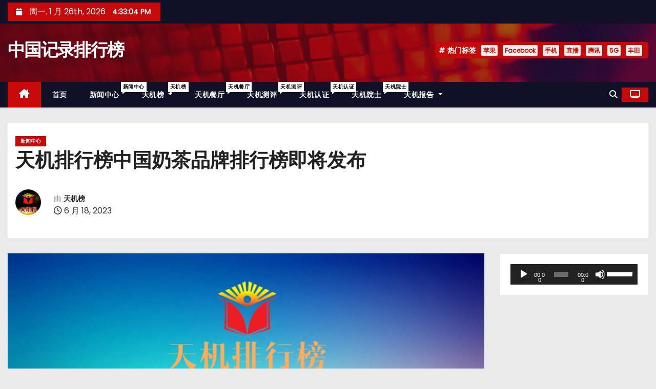

--- FILE ---
content_type: text/html; charset=UTF-8
request_url: https://www.top5000.cn/news/2023/06/18/09/56/archives/2181
body_size: 15666
content:
<!-- =========================
     Page Breadcrumb   
============================== -->
<!DOCTYPE html>
<html lang="zh-Hans">
<head>
<meta charset="UTF-8">
<meta name="viewport" content="width=device-width, initial-scale=1">
<link rel="profile" href="http://gmpg.org/xfn/11">
<title>天机排行榜中国奶茶品牌排行榜即将发布 &#8211; 中国记录排行榜</title>
<meta name='robots' content='max-image-preview:large' />
	<style>img:is([sizes="auto" i], [sizes^="auto," i]) { contain-intrinsic-size: 3000px 1500px }</style>
	<link rel='dns-prefetch' href='//fonts.googleapis.com' />
<link rel="alternate" type="application/rss+xml" title="中国记录排行榜 &raquo; Feed" href="https://www.top5000.cn/feed" />
<link rel="alternate" type="application/rss+xml" title="中国记录排行榜 &raquo; 评论 Feed" href="https://www.top5000.cn/comments/feed" />
<link rel="alternate" type="application/rss+xml" title="中国记录排行榜 &raquo; 天机排行榜中国奶茶品牌排行榜即将发布 评论 Feed" href="https://www.top5000.cn/news/2023/06/18/09/56/archives/2181/feed" />
<script type="text/javascript">
/* <![CDATA[ */
window._wpemojiSettings = {"baseUrl":"https:\/\/s.w.org\/images\/core\/emoji\/16.0.1\/72x72\/","ext":".png","svgUrl":"https:\/\/s.w.org\/images\/core\/emoji\/16.0.1\/svg\/","svgExt":".svg","source":{"concatemoji":"https:\/\/www.top5000.cn\/wp-includes\/js\/wp-emoji-release.min.js?ver=6.8.3"}};
/*! This file is auto-generated */
!function(s,n){var o,i,e;function c(e){try{var t={supportTests:e,timestamp:(new Date).valueOf()};sessionStorage.setItem(o,JSON.stringify(t))}catch(e){}}function p(e,t,n){e.clearRect(0,0,e.canvas.width,e.canvas.height),e.fillText(t,0,0);var t=new Uint32Array(e.getImageData(0,0,e.canvas.width,e.canvas.height).data),a=(e.clearRect(0,0,e.canvas.width,e.canvas.height),e.fillText(n,0,0),new Uint32Array(e.getImageData(0,0,e.canvas.width,e.canvas.height).data));return t.every(function(e,t){return e===a[t]})}function u(e,t){e.clearRect(0,0,e.canvas.width,e.canvas.height),e.fillText(t,0,0);for(var n=e.getImageData(16,16,1,1),a=0;a<n.data.length;a++)if(0!==n.data[a])return!1;return!0}function f(e,t,n,a){switch(t){case"flag":return n(e,"\ud83c\udff3\ufe0f\u200d\u26a7\ufe0f","\ud83c\udff3\ufe0f\u200b\u26a7\ufe0f")?!1:!n(e,"\ud83c\udde8\ud83c\uddf6","\ud83c\udde8\u200b\ud83c\uddf6")&&!n(e,"\ud83c\udff4\udb40\udc67\udb40\udc62\udb40\udc65\udb40\udc6e\udb40\udc67\udb40\udc7f","\ud83c\udff4\u200b\udb40\udc67\u200b\udb40\udc62\u200b\udb40\udc65\u200b\udb40\udc6e\u200b\udb40\udc67\u200b\udb40\udc7f");case"emoji":return!a(e,"\ud83e\udedf")}return!1}function g(e,t,n,a){var r="undefined"!=typeof WorkerGlobalScope&&self instanceof WorkerGlobalScope?new OffscreenCanvas(300,150):s.createElement("canvas"),o=r.getContext("2d",{willReadFrequently:!0}),i=(o.textBaseline="top",o.font="600 32px Arial",{});return e.forEach(function(e){i[e]=t(o,e,n,a)}),i}function t(e){var t=s.createElement("script");t.src=e,t.defer=!0,s.head.appendChild(t)}"undefined"!=typeof Promise&&(o="wpEmojiSettingsSupports",i=["flag","emoji"],n.supports={everything:!0,everythingExceptFlag:!0},e=new Promise(function(e){s.addEventListener("DOMContentLoaded",e,{once:!0})}),new Promise(function(t){var n=function(){try{var e=JSON.parse(sessionStorage.getItem(o));if("object"==typeof e&&"number"==typeof e.timestamp&&(new Date).valueOf()<e.timestamp+604800&&"object"==typeof e.supportTests)return e.supportTests}catch(e){}return null}();if(!n){if("undefined"!=typeof Worker&&"undefined"!=typeof OffscreenCanvas&&"undefined"!=typeof URL&&URL.createObjectURL&&"undefined"!=typeof Blob)try{var e="postMessage("+g.toString()+"("+[JSON.stringify(i),f.toString(),p.toString(),u.toString()].join(",")+"));",a=new Blob([e],{type:"text/javascript"}),r=new Worker(URL.createObjectURL(a),{name:"wpTestEmojiSupports"});return void(r.onmessage=function(e){c(n=e.data),r.terminate(),t(n)})}catch(e){}c(n=g(i,f,p,u))}t(n)}).then(function(e){for(var t in e)n.supports[t]=e[t],n.supports.everything=n.supports.everything&&n.supports[t],"flag"!==t&&(n.supports.everythingExceptFlag=n.supports.everythingExceptFlag&&n.supports[t]);n.supports.everythingExceptFlag=n.supports.everythingExceptFlag&&!n.supports.flag,n.DOMReady=!1,n.readyCallback=function(){n.DOMReady=!0}}).then(function(){return e}).then(function(){var e;n.supports.everything||(n.readyCallback(),(e=n.source||{}).concatemoji?t(e.concatemoji):e.wpemoji&&e.twemoji&&(t(e.twemoji),t(e.wpemoji)))}))}((window,document),window._wpemojiSettings);
/* ]]> */
</script>
<style id='wp-emoji-styles-inline-css' type='text/css'>

	img.wp-smiley, img.emoji {
		display: inline !important;
		border: none !important;
		box-shadow: none !important;
		height: 1em !important;
		width: 1em !important;
		margin: 0 0.07em !important;
		vertical-align: -0.1em !important;
		background: none !important;
		padding: 0 !important;
	}
</style>
<link rel='stylesheet' id='wp-block-library-css' href='https://www.top5000.cn/wp-includes/css/dist/block-library/style.min.css?ver=6.8.3' type='text/css' media='all' />
<style id='wp-block-library-theme-inline-css' type='text/css'>
.wp-block-audio :where(figcaption){color:#555;font-size:13px;text-align:center}.is-dark-theme .wp-block-audio :where(figcaption){color:#ffffffa6}.wp-block-audio{margin:0 0 1em}.wp-block-code{border:1px solid #ccc;border-radius:4px;font-family:Menlo,Consolas,monaco,monospace;padding:.8em 1em}.wp-block-embed :where(figcaption){color:#555;font-size:13px;text-align:center}.is-dark-theme .wp-block-embed :where(figcaption){color:#ffffffa6}.wp-block-embed{margin:0 0 1em}.blocks-gallery-caption{color:#555;font-size:13px;text-align:center}.is-dark-theme .blocks-gallery-caption{color:#ffffffa6}:root :where(.wp-block-image figcaption){color:#555;font-size:13px;text-align:center}.is-dark-theme :root :where(.wp-block-image figcaption){color:#ffffffa6}.wp-block-image{margin:0 0 1em}.wp-block-pullquote{border-bottom:4px solid;border-top:4px solid;color:currentColor;margin-bottom:1.75em}.wp-block-pullquote cite,.wp-block-pullquote footer,.wp-block-pullquote__citation{color:currentColor;font-size:.8125em;font-style:normal;text-transform:uppercase}.wp-block-quote{border-left:.25em solid;margin:0 0 1.75em;padding-left:1em}.wp-block-quote cite,.wp-block-quote footer{color:currentColor;font-size:.8125em;font-style:normal;position:relative}.wp-block-quote:where(.has-text-align-right){border-left:none;border-right:.25em solid;padding-left:0;padding-right:1em}.wp-block-quote:where(.has-text-align-center){border:none;padding-left:0}.wp-block-quote.is-large,.wp-block-quote.is-style-large,.wp-block-quote:where(.is-style-plain){border:none}.wp-block-search .wp-block-search__label{font-weight:700}.wp-block-search__button{border:1px solid #ccc;padding:.375em .625em}:where(.wp-block-group.has-background){padding:1.25em 2.375em}.wp-block-separator.has-css-opacity{opacity:.4}.wp-block-separator{border:none;border-bottom:2px solid;margin-left:auto;margin-right:auto}.wp-block-separator.has-alpha-channel-opacity{opacity:1}.wp-block-separator:not(.is-style-wide):not(.is-style-dots){width:100px}.wp-block-separator.has-background:not(.is-style-dots){border-bottom:none;height:1px}.wp-block-separator.has-background:not(.is-style-wide):not(.is-style-dots){height:2px}.wp-block-table{margin:0 0 1em}.wp-block-table td,.wp-block-table th{word-break:normal}.wp-block-table :where(figcaption){color:#555;font-size:13px;text-align:center}.is-dark-theme .wp-block-table :where(figcaption){color:#ffffffa6}.wp-block-video :where(figcaption){color:#555;font-size:13px;text-align:center}.is-dark-theme .wp-block-video :where(figcaption){color:#ffffffa6}.wp-block-video{margin:0 0 1em}:root :where(.wp-block-template-part.has-background){margin-bottom:0;margin-top:0;padding:1.25em 2.375em}
</style>
<style id='classic-theme-styles-inline-css' type='text/css'>
/*! This file is auto-generated */
.wp-block-button__link{color:#fff;background-color:#32373c;border-radius:9999px;box-shadow:none;text-decoration:none;padding:calc(.667em + 2px) calc(1.333em + 2px);font-size:1.125em}.wp-block-file__button{background:#32373c;color:#fff;text-decoration:none}
</style>
<style id='global-styles-inline-css' type='text/css'>
:root{--wp--preset--aspect-ratio--square: 1;--wp--preset--aspect-ratio--4-3: 4/3;--wp--preset--aspect-ratio--3-4: 3/4;--wp--preset--aspect-ratio--3-2: 3/2;--wp--preset--aspect-ratio--2-3: 2/3;--wp--preset--aspect-ratio--16-9: 16/9;--wp--preset--aspect-ratio--9-16: 9/16;--wp--preset--color--black: #000000;--wp--preset--color--cyan-bluish-gray: #abb8c3;--wp--preset--color--white: #ffffff;--wp--preset--color--pale-pink: #f78da7;--wp--preset--color--vivid-red: #cf2e2e;--wp--preset--color--luminous-vivid-orange: #ff6900;--wp--preset--color--luminous-vivid-amber: #fcb900;--wp--preset--color--light-green-cyan: #7bdcb5;--wp--preset--color--vivid-green-cyan: #00d084;--wp--preset--color--pale-cyan-blue: #8ed1fc;--wp--preset--color--vivid-cyan-blue: #0693e3;--wp--preset--color--vivid-purple: #9b51e0;--wp--preset--gradient--vivid-cyan-blue-to-vivid-purple: linear-gradient(135deg,rgba(6,147,227,1) 0%,rgb(155,81,224) 100%);--wp--preset--gradient--light-green-cyan-to-vivid-green-cyan: linear-gradient(135deg,rgb(122,220,180) 0%,rgb(0,208,130) 100%);--wp--preset--gradient--luminous-vivid-amber-to-luminous-vivid-orange: linear-gradient(135deg,rgba(252,185,0,1) 0%,rgba(255,105,0,1) 100%);--wp--preset--gradient--luminous-vivid-orange-to-vivid-red: linear-gradient(135deg,rgba(255,105,0,1) 0%,rgb(207,46,46) 100%);--wp--preset--gradient--very-light-gray-to-cyan-bluish-gray: linear-gradient(135deg,rgb(238,238,238) 0%,rgb(169,184,195) 100%);--wp--preset--gradient--cool-to-warm-spectrum: linear-gradient(135deg,rgb(74,234,220) 0%,rgb(151,120,209) 20%,rgb(207,42,186) 40%,rgb(238,44,130) 60%,rgb(251,105,98) 80%,rgb(254,248,76) 100%);--wp--preset--gradient--blush-light-purple: linear-gradient(135deg,rgb(255,206,236) 0%,rgb(152,150,240) 100%);--wp--preset--gradient--blush-bordeaux: linear-gradient(135deg,rgb(254,205,165) 0%,rgb(254,45,45) 50%,rgb(107,0,62) 100%);--wp--preset--gradient--luminous-dusk: linear-gradient(135deg,rgb(255,203,112) 0%,rgb(199,81,192) 50%,rgb(65,88,208) 100%);--wp--preset--gradient--pale-ocean: linear-gradient(135deg,rgb(255,245,203) 0%,rgb(182,227,212) 50%,rgb(51,167,181) 100%);--wp--preset--gradient--electric-grass: linear-gradient(135deg,rgb(202,248,128) 0%,rgb(113,206,126) 100%);--wp--preset--gradient--midnight: linear-gradient(135deg,rgb(2,3,129) 0%,rgb(40,116,252) 100%);--wp--preset--font-size--small: 13px;--wp--preset--font-size--medium: 20px;--wp--preset--font-size--large: 36px;--wp--preset--font-size--x-large: 42px;--wp--preset--spacing--20: 0.44rem;--wp--preset--spacing--30: 0.67rem;--wp--preset--spacing--40: 1rem;--wp--preset--spacing--50: 1.5rem;--wp--preset--spacing--60: 2.25rem;--wp--preset--spacing--70: 3.38rem;--wp--preset--spacing--80: 5.06rem;--wp--preset--shadow--natural: 6px 6px 9px rgba(0, 0, 0, 0.2);--wp--preset--shadow--deep: 12px 12px 50px rgba(0, 0, 0, 0.4);--wp--preset--shadow--sharp: 6px 6px 0px rgba(0, 0, 0, 0.2);--wp--preset--shadow--outlined: 6px 6px 0px -3px rgba(255, 255, 255, 1), 6px 6px rgba(0, 0, 0, 1);--wp--preset--shadow--crisp: 6px 6px 0px rgba(0, 0, 0, 1);}:where(.is-layout-flex){gap: 0.5em;}:where(.is-layout-grid){gap: 0.5em;}body .is-layout-flex{display: flex;}.is-layout-flex{flex-wrap: wrap;align-items: center;}.is-layout-flex > :is(*, div){margin: 0;}body .is-layout-grid{display: grid;}.is-layout-grid > :is(*, div){margin: 0;}:where(.wp-block-columns.is-layout-flex){gap: 2em;}:where(.wp-block-columns.is-layout-grid){gap: 2em;}:where(.wp-block-post-template.is-layout-flex){gap: 1.25em;}:where(.wp-block-post-template.is-layout-grid){gap: 1.25em;}.has-black-color{color: var(--wp--preset--color--black) !important;}.has-cyan-bluish-gray-color{color: var(--wp--preset--color--cyan-bluish-gray) !important;}.has-white-color{color: var(--wp--preset--color--white) !important;}.has-pale-pink-color{color: var(--wp--preset--color--pale-pink) !important;}.has-vivid-red-color{color: var(--wp--preset--color--vivid-red) !important;}.has-luminous-vivid-orange-color{color: var(--wp--preset--color--luminous-vivid-orange) !important;}.has-luminous-vivid-amber-color{color: var(--wp--preset--color--luminous-vivid-amber) !important;}.has-light-green-cyan-color{color: var(--wp--preset--color--light-green-cyan) !important;}.has-vivid-green-cyan-color{color: var(--wp--preset--color--vivid-green-cyan) !important;}.has-pale-cyan-blue-color{color: var(--wp--preset--color--pale-cyan-blue) !important;}.has-vivid-cyan-blue-color{color: var(--wp--preset--color--vivid-cyan-blue) !important;}.has-vivid-purple-color{color: var(--wp--preset--color--vivid-purple) !important;}.has-black-background-color{background-color: var(--wp--preset--color--black) !important;}.has-cyan-bluish-gray-background-color{background-color: var(--wp--preset--color--cyan-bluish-gray) !important;}.has-white-background-color{background-color: var(--wp--preset--color--white) !important;}.has-pale-pink-background-color{background-color: var(--wp--preset--color--pale-pink) !important;}.has-vivid-red-background-color{background-color: var(--wp--preset--color--vivid-red) !important;}.has-luminous-vivid-orange-background-color{background-color: var(--wp--preset--color--luminous-vivid-orange) !important;}.has-luminous-vivid-amber-background-color{background-color: var(--wp--preset--color--luminous-vivid-amber) !important;}.has-light-green-cyan-background-color{background-color: var(--wp--preset--color--light-green-cyan) !important;}.has-vivid-green-cyan-background-color{background-color: var(--wp--preset--color--vivid-green-cyan) !important;}.has-pale-cyan-blue-background-color{background-color: var(--wp--preset--color--pale-cyan-blue) !important;}.has-vivid-cyan-blue-background-color{background-color: var(--wp--preset--color--vivid-cyan-blue) !important;}.has-vivid-purple-background-color{background-color: var(--wp--preset--color--vivid-purple) !important;}.has-black-border-color{border-color: var(--wp--preset--color--black) !important;}.has-cyan-bluish-gray-border-color{border-color: var(--wp--preset--color--cyan-bluish-gray) !important;}.has-white-border-color{border-color: var(--wp--preset--color--white) !important;}.has-pale-pink-border-color{border-color: var(--wp--preset--color--pale-pink) !important;}.has-vivid-red-border-color{border-color: var(--wp--preset--color--vivid-red) !important;}.has-luminous-vivid-orange-border-color{border-color: var(--wp--preset--color--luminous-vivid-orange) !important;}.has-luminous-vivid-amber-border-color{border-color: var(--wp--preset--color--luminous-vivid-amber) !important;}.has-light-green-cyan-border-color{border-color: var(--wp--preset--color--light-green-cyan) !important;}.has-vivid-green-cyan-border-color{border-color: var(--wp--preset--color--vivid-green-cyan) !important;}.has-pale-cyan-blue-border-color{border-color: var(--wp--preset--color--pale-cyan-blue) !important;}.has-vivid-cyan-blue-border-color{border-color: var(--wp--preset--color--vivid-cyan-blue) !important;}.has-vivid-purple-border-color{border-color: var(--wp--preset--color--vivid-purple) !important;}.has-vivid-cyan-blue-to-vivid-purple-gradient-background{background: var(--wp--preset--gradient--vivid-cyan-blue-to-vivid-purple) !important;}.has-light-green-cyan-to-vivid-green-cyan-gradient-background{background: var(--wp--preset--gradient--light-green-cyan-to-vivid-green-cyan) !important;}.has-luminous-vivid-amber-to-luminous-vivid-orange-gradient-background{background: var(--wp--preset--gradient--luminous-vivid-amber-to-luminous-vivid-orange) !important;}.has-luminous-vivid-orange-to-vivid-red-gradient-background{background: var(--wp--preset--gradient--luminous-vivid-orange-to-vivid-red) !important;}.has-very-light-gray-to-cyan-bluish-gray-gradient-background{background: var(--wp--preset--gradient--very-light-gray-to-cyan-bluish-gray) !important;}.has-cool-to-warm-spectrum-gradient-background{background: var(--wp--preset--gradient--cool-to-warm-spectrum) !important;}.has-blush-light-purple-gradient-background{background: var(--wp--preset--gradient--blush-light-purple) !important;}.has-blush-bordeaux-gradient-background{background: var(--wp--preset--gradient--blush-bordeaux) !important;}.has-luminous-dusk-gradient-background{background: var(--wp--preset--gradient--luminous-dusk) !important;}.has-pale-ocean-gradient-background{background: var(--wp--preset--gradient--pale-ocean) !important;}.has-electric-grass-gradient-background{background: var(--wp--preset--gradient--electric-grass) !important;}.has-midnight-gradient-background{background: var(--wp--preset--gradient--midnight) !important;}.has-small-font-size{font-size: var(--wp--preset--font-size--small) !important;}.has-medium-font-size{font-size: var(--wp--preset--font-size--medium) !important;}.has-large-font-size{font-size: var(--wp--preset--font-size--large) !important;}.has-x-large-font-size{font-size: var(--wp--preset--font-size--x-large) !important;}
:where(.wp-block-post-template.is-layout-flex){gap: 1.25em;}:where(.wp-block-post-template.is-layout-grid){gap: 1.25em;}
:where(.wp-block-columns.is-layout-flex){gap: 2em;}:where(.wp-block-columns.is-layout-grid){gap: 2em;}
:root :where(.wp-block-pullquote){font-size: 1.5em;line-height: 1.6;}
</style>
<link rel='stylesheet' id='ez-toc-css' href='https://www.top5000.cn/wp-content/plugins/easy-table-of-contents/assets/css/screen.min.css?ver=2.0.76' type='text/css' media='all' />
<style id='ez-toc-inline-css' type='text/css'>
div#ez-toc-container .ez-toc-title {font-size: 120%;}div#ez-toc-container .ez-toc-title {font-weight: 500;}div#ez-toc-container ul li , div#ez-toc-container ul li a {font-size: 95%;}div#ez-toc-container ul li , div#ez-toc-container ul li a {font-weight: 500;}div#ez-toc-container nav ul ul li {font-size: 90%;}
.ez-toc-container-direction {direction: ltr;}.ez-toc-counter ul{counter-reset: item ;}.ez-toc-counter nav ul li a::before {content: counters(item, '.', decimal) '. ';display: inline-block;counter-increment: item;flex-grow: 0;flex-shrink: 0;margin-right: .2em; float: left; }.ez-toc-widget-direction {direction: ltr;}.ez-toc-widget-container ul{counter-reset: item ;}.ez-toc-widget-container nav ul li a::before {content: counters(item, '.', decimal) '. ';display: inline-block;counter-increment: item;flex-grow: 0;flex-shrink: 0;margin-right: .2em; float: left; }
</style>
<link rel='stylesheet' id='newses-fonts-css' href='//fonts.googleapis.com/css?family=Rubik%3A400%2C500%2C700%7CPoppins%3A400%26display%3Dswap&#038;subset=latin%2Clatin-ext' type='text/css' media='all' />
<link rel='stylesheet' id='bootstrap-css' href='https://www.top5000.cn/wp-content/themes/newses/css/bootstrap.css?ver=6.8.3' type='text/css' media='all' />
<link rel='stylesheet' id='newses-style-css' href='https://www.top5000.cn/wp-content/themes/newses/style.css?ver=6.8.3' type='text/css' media='all' />
<link rel='stylesheet' id='newses-default-css' href='https://www.top5000.cn/wp-content/themes/newses/css/colors/default.css?ver=6.8.3' type='text/css' media='all' />
<link rel='stylesheet' id='all-font-awesome-css' href='https://www.top5000.cn/wp-content/themes/newses/css/font-awesome.css?ver=6.8.3' type='text/css' media='all' />
<link rel='stylesheet' id='smartmenus-css' href='https://www.top5000.cn/wp-content/themes/newses/css/jquery.smartmenus.bootstrap.css?ver=6.8.3' type='text/css' media='all' />
<link rel='stylesheet' id='newses-swiper.min-css' href='https://www.top5000.cn/wp-content/themes/newses/css/swiper.min.css?ver=6.8.3' type='text/css' media='all' />
<link rel='stylesheet' id='wpcom-member-css' href='https://www.top5000.cn/wp-content/plugins/wpcom-member/css/style.css?ver=1.7.13' type='text/css' media='all' />
<style id='wpcom-member-inline-css' type='text/css'>
:root{--member-color: #206be7;--member-hover: #1162e8;}
</style>
<script type="text/javascript" src="https://www.top5000.cn/wp-includes/js/jquery/jquery.min.js?ver=3.7.1" id="jquery-core-js"></script>
<script type="text/javascript" src="https://www.top5000.cn/wp-includes/js/jquery/jquery-migrate.min.js?ver=3.4.1" id="jquery-migrate-js"></script>
<script type="text/javascript" src="https://www.top5000.cn/wp-content/themes/newses/js/navigation.js?ver=6.8.3" id="newses-navigation-js"></script>
<script type="text/javascript" src="https://www.top5000.cn/wp-content/themes/newses/js/bootstrap.js?ver=6.8.3" id="bootstrap-js"></script>
<script type="text/javascript" src="https://www.top5000.cn/wp-content/themes/newses/js/jquery.marquee.js?ver=6.8.3" id="newses-marquee-js-js"></script>
<script type="text/javascript" src="https://www.top5000.cn/wp-content/themes/newses/js/swiper.min.js?ver=6.8.3" id="newses-swiper.min.js-js"></script>
<script type="text/javascript" src="https://www.top5000.cn/wp-content/themes/newses/js/jquery.smartmenus.js?ver=6.8.3" id="smartmenus-js-js"></script>
<script type="text/javascript" src="https://www.top5000.cn/wp-content/themes/newses/js/bootstrap-smartmenus.js?ver=6.8.3" id="bootstrap-smartmenus-js-js"></script>
<link rel="https://api.w.org/" href="https://www.top5000.cn/wp-json/" /><link rel="alternate" title="JSON" type="application/json" href="https://www.top5000.cn/wp-json/wp/v2/posts/2181" /><link rel="EditURI" type="application/rsd+xml" title="RSD" href="https://www.top5000.cn/xmlrpc.php?rsd" />
<meta name="generator" content="WordPress 6.8.3" />
<link rel="canonical" href="https://www.top5000.cn/news/2023/06/18/09/56/archives/2181" />
<link rel='shortlink' href='https://www.top5000.cn/?p=2181' />
<link rel="alternate" title="oEmbed (JSON)" type="application/json+oembed" href="https://www.top5000.cn/wp-json/oembed/1.0/embed?url=https%3A%2F%2Fwww.top5000.cn%2Fnews%2F2023%2F06%2F18%2F09%2F56%2Farchives%2F2181" />
<link rel="alternate" title="oEmbed (XML)" type="text/xml+oembed" href="https://www.top5000.cn/wp-json/oembed/1.0/embed?url=https%3A%2F%2Fwww.top5000.cn%2Fnews%2F2023%2F06%2F18%2F09%2F56%2Farchives%2F2181&#038;format=xml" />
<link rel="pingback" href="https://www.top5000.cn/xmlrpc.php">        <style type="text/css">
            
            body .mg-headwidget .site-branding-text a,
            .site-header .site-branding .site-title a:visited,
            .site-header .site-branding .site-title a:hover,
            body .mg-headwidget .site-branding-text .site-description {
                color: #fff;
            }
            .site-branding-text .site-title a {
                font-size: px;
            }
            @media only screen and (max-width: 640px) {
                .site-branding-text .site-title a {
                    font-size: 40px;
                }
            }
            @media only screen and (max-width: 375px) {
                .site-branding-text .site-title a {
                    font-size: 32px;
                }
            }
                    </style>
        <link rel="icon" href="https://www.top5000.cn/wp-content/uploads/2019/10/cropped-512512-32x32.png" sizes="32x32" />
<link rel="icon" href="https://www.top5000.cn/wp-content/uploads/2019/10/cropped-512512-192x192.png" sizes="192x192" />
<link rel="apple-touch-icon" href="https://www.top5000.cn/wp-content/uploads/2019/10/cropped-512512-180x180.png" />
<meta name="msapplication-TileImage" content="https://www.top5000.cn/wp-content/uploads/2019/10/cropped-512512-270x270.png" />
</head>
<body class="wp-singular post-template-default single single-post postid-2181 single-format-standard wp-embed-responsive wp-theme-newses wide" >
<div id="page" class="site">
<a class="skip-link screen-reader-text" href="#content">
跳至内容</a>
    <!--wrapper-->
    <div class="wrapper" id="custom-background-css">
        <header class="mg-headwidget">
            <!--==================== TOP BAR ====================-->
            <div class="mg-head-detail d-none d-md-block">
    <div class="container">
        <div class="row align-items-center">
            <div class="col-md-6 col-xs-12 col-sm-6">
                <ul class="info-left">
                                <li>
                                    <i class="fa fa-calendar ml-3"></i>
                    周一. 1 月 26th, 2026                     <span id="time" class="time"></span>
                            </li>                        
                        </ul>
            </div>
            <div class="col-md-6 col-xs-12">
                <ul class="mg-social info-right">
                                </ul>
            </div>
        </div>
    </div>
</div>
            <div class="clearfix"></div>
                        <div class="mg-nav-widget-area-back" style='background-image: url("https://www.top5000.cn/wp-content/themes/newses/images/head-back.jpg" );'>
                        <div class="overlay">
              <div class="inner"  style="background-color:rgba(18,16,38,0.4);" >
                <div class="container">
                    <div class="mg-nav-widget-area">
                        <div class="row align-items-center  ">
                            <div class="col-md-4 text-center-xs ">
                                <div class="site-logo">
                                                                    </div>
                                <div class="site-branding-text ">
                                                                        <p class="site-title"> <a href="https://www.top5000.cn/" rel="home">中国记录排行榜</a></p>
                                                                        <p class="site-description"></p>
                                </div>   
                            </div>
                           
            <div class="col-md-8 text-center-xs">
                                <!--== Top Tags ==-->
                  <div class="mg-tpt-tag-area">
                       <div class="mg-tpt-txnlst clearfix"><strong>热门标签</strong><ul><li><a href="https://www.top5000.cn/tag/%e8%8b%b9%e6%9e%9c">苹果</a></li><li><a href="https://www.top5000.cn/tag/facebook">Facebook</a></li><li><a href="https://www.top5000.cn/tag/%e6%89%8b%e6%9c%ba">手机</a></li><li><a href="https://www.top5000.cn/tag/%e7%9b%b4%e6%92%ad">直播</a></li><li><a href="https://www.top5000.cn/tag/%e8%85%be%e8%ae%af">腾讯</a></li><li><a href="https://www.top5000.cn/tag/5g">5G</a></li><li><a href="https://www.top5000.cn/tag/%e4%b8%b0%e7%94%b0">丰田</a></li></ul></div>          
                  </div>
                <!-- Trending line END -->
                  
            </div>
                                </div>
                    </div>
                </div>
                </div>
              </div>
          </div>
            <div class="mg-menu-full">
                <nav class="navbar navbar-expand-lg navbar-wp">
                    <div class="container">
                        <!-- Right nav -->
                    <div class="m-header align-items-center">
                        <a class="mobilehomebtn" href="https://www.top5000.cn"><span class="fa-solid fa-house-chimney"></span></a>
                        <!-- navbar-toggle -->
                        <button class="navbar-toggler collapsed ml-auto" type="button" data-toggle="collapse" data-target="#navbar-wp" aria-controls="navbarSupportedContent" aria-expanded="false" aria-label="Toggle navigation">
                          <!-- <span class="my-1 mx-2 close"></span>
                          <span class="navbar-toggler-icon"></span> -->
                          <div class="burger">
                            <span class="burger-line"></span>
                            <span class="burger-line"></span>
                            <span class="burger-line"></span>
                          </div>
                        </button>
                        <!-- /navbar-toggle -->
                                    <div class="dropdown show mg-search-box">
                <a class="dropdown-toggle msearch ml-auto" href="#" role="button" id="dropdownMenuLink" data-toggle="dropdown" aria-haspopup="true" aria-expanded="false">
                    <i class="fa-solid fa-magnifying-glass"></i>
                </a>
                <div class="dropdown-menu searchinner" aria-labelledby="dropdownMenuLink">
                    <form role="search" method="get" id="searchform" action="https://www.top5000.cn/">
  <div class="input-group">
    <input type="search" class="form-control" placeholder="搜索" value="" name="s" />
    <span class="input-group-btn btn-default">
    <button type="submit" class="btn"> <i class="fa-solid fa-magnifying-glass"></i> </button>
    </span> </div>
</form>                </div>
            </div>
                  <a href="#" target="_blank" class="btn-theme px-3 ml-2">
            <i class="fa-solid fa-tv"></i>
        </a>
                            </div>
                    <!-- /Right nav -->
                    <!-- Navigation -->
                    <div class="collapse navbar-collapse" id="navbar-wp"> 
                      <ul id="menu-justnews-2-menu" class="nav navbar-nav mr-auto"><li class="active home"><a class="nav-link homebtn" title="Home" href="https://www.top5000.cn"><span class='fa-solid fa-house-chimney'></span></a></li><li id="menu-item-555" class="menu-item menu-item-type-post_type menu-item-object-page menu-item-home menu-item-555"><a class="nav-link" title="首页" href="https://www.top5000.cn/">首页</a></li>
<li id="menu-item-746" class="menu-item menu-item-type-taxonomy menu-item-object-category current-post-ancestor current-menu-parent current-post-parent menu-item-746"><a class="nav-link" title="新闻中心" href="https://www.top5000.cn/category/news">新闻中心<span class="menu-link-description">新闻中心</span></a></li>
<li id="menu-item-750" class="menu-item menu-item-type-taxonomy menu-item-object-category menu-item-has-children menu-item-750 dropdown"><a class="nav-link" title="天机榜" href="https://www.top5000.cn/category/tianji" data-toggle="dropdown" class="dropdown-toggle">天机榜 <span class="menu-link-description">天机榜</span></a>
<ul role="menu" class=" dropdown-menu">
	<li id="menu-item-676" class="menu-item menu-item-type-taxonomy menu-item-object-category menu-item-676"><a class="dropdown-item" title="天机百强榜" href="https://www.top5000.cn/category/baiqiang">天机百强榜</a></li>
	<li id="menu-item-677" class="menu-item menu-item-type-taxonomy menu-item-object-category menu-item-677"><a class="dropdown-item" title="天机商品榜" href="https://www.top5000.cn/category/shangpin">天机商品榜</a></li>
	<li id="menu-item-678" class="menu-item menu-item-type-taxonomy menu-item-object-category menu-item-678"><a class="dropdown-item" title="天机行业榜" href="https://www.top5000.cn/category/hangye">天机行业榜</a></li>
	<li id="menu-item-680" class="menu-item menu-item-type-taxonomy menu-item-object-category menu-item-680"><a class="dropdown-item" title="天机企业榜" href="https://www.top5000.cn/category/qiye">天机企业榜</a></li>
	<li id="menu-item-749" class="menu-item menu-item-type-taxonomy menu-item-object-category menu-item-749"><a class="dropdown-item" title="天机文旅榜" href="https://www.top5000.cn/category/wenlv">天机文旅榜<span class="menu-link-description">文旅排行榜</span></a></li>
	<li id="menu-item-679" class="menu-item menu-item-type-taxonomy menu-item-object-category menu-item-679"><a class="dropdown-item" title="天机人物榜" href="https://www.top5000.cn/category/renwu">天机人物榜</a></li>
</ul>
</li>
<li id="menu-item-1017" class="menu-item menu-item-type-taxonomy menu-item-object-category menu-item-1017"><a class="nav-link" title="天机餐厅" href="https://www.top5000.cn/category/tianjicanting">天机餐厅<span class="menu-link-description">天机餐厅</span></a></li>
<li id="menu-item-743" class="menu-item menu-item-type-taxonomy menu-item-object-category menu-item-743"><a class="nav-link" title="天机测评" href="https://www.top5000.cn/category/ceping">天机测评<span class="menu-link-description">天机测评</span></a></li>
<li id="menu-item-744" class="menu-item menu-item-type-taxonomy menu-item-object-category menu-item-744"><a class="nav-link" title="天机认证" href="https://www.top5000.cn/category/renzheng">天机认证<span class="menu-link-description">天机认证</span></a></li>
<li id="menu-item-745" class="menu-item menu-item-type-taxonomy menu-item-object-category menu-item-745"><a class="nav-link" title="天机院士" href="https://www.top5000.cn/category/yuanshi">天机院士<span class="menu-link-description">天机院士</span></a></li>
<li id="menu-item-1099" class="menu-item menu-item-type-post_type menu-item-object-page menu-item-has-children menu-item-1099 dropdown"><a class="nav-link" title="天机报告" href="https://www.top5000.cn/%e5%a4%a9%e6%9c%ba%e6%8a%a5%e5%91%8a" data-toggle="dropdown" class="dropdown-toggle">天机报告 </a>
<ul role="menu" class=" dropdown-menu">
	<li id="menu-item-1098" class="menu-item menu-item-type-post_type menu-item-object-page menu-item-1098"><a class="dropdown-item" title="天机问" href="https://www.top5000.cn/%e5%a4%a9%e6%9c%ba%e9%97%ae">天机问</a></li>
</ul>
</li>
</ul>                    </div>   
                    <!--/ Navigation -->
                    <!-- Right nav -->
                    <div class="desk-header pl-3 ml-auto my-2 my-lg-0 position-relative align-items-center">
                                  <div class="dropdown show mg-search-box">
                <a class="dropdown-toggle msearch ml-auto" href="#" role="button" id="dropdownMenuLink" data-toggle="dropdown" aria-haspopup="true" aria-expanded="false">
                    <i class="fa-solid fa-magnifying-glass"></i>
                </a>
                <div class="dropdown-menu searchinner" aria-labelledby="dropdownMenuLink">
                    <form role="search" method="get" id="searchform" action="https://www.top5000.cn/">
  <div class="input-group">
    <input type="search" class="form-control" placeholder="搜索" value="" name="s" />
    <span class="input-group-btn btn-default">
    <button type="submit" class="btn"> <i class="fa-solid fa-magnifying-glass"></i> </button>
    </span> </div>
</form>                </div>
            </div>
                  <a href="#" target="_blank" class="btn-theme px-3 ml-2">
            <i class="fa-solid fa-tv"></i>
        </a>
                            </div>
                    <!-- /Right nav --> 
                  </div>
                </nav>
            </div>
        </header>
        <div class="clearfix"></div>
        <!--== /Top Tags ==-->
                        <!--== Home Slider ==-->
                <!--==/ Home Slider ==-->
        <!--==================== Newses breadcrumb section ====================-->
<!-- =========================
     Page Content Section      
============================== -->
<main id="content" class="single-class content">
  <!--container-->
  <div class="container">
    <!--row-->
    <div class="row">
      <div class="col-md-12">
        <div class="mg-header mb-30">
          <div class="mg-blog-category"><a class="newses-categories category-color-1" href="https://www.top5000.cn/category/news"> 
                                 新闻中心
                             </a></div>              <h1 class="title">天机排行榜中国奶茶品牌排行榜即将发布</h1>
                              <div class="media mg-info-author-block"> 
                                            <a class="mg-author-pic" href="https://www.top5000.cn/user/1"> <img alt='天机榜的头像' src='//www.top5000.cn/wp-content/uploads/member/avatars/238a0b923820dcc5.1585819784.jpg' class='avatar avatar-150 photo' height='150' width='150' /> </a>
                                        <div class="media-body">
                                                    <h4 class="media-heading"><span>由</span><a href="https://www.top5000.cn/user/1">天机榜</a></h4>
                                                    <span class="mg-blog-date"><i class="fa-regular fa-clock"></i> 
                                6 月 18, 2023                            </span>
                                            </div>
                </div>
                        </div>
      </div>
    </div>
    <div class="single-main-content row">
              <div class="col-lg-9 col-md-8">
                        <div class="mg-blog-post-box"> 
            <img width="1024" height="683" src="https://www.top5000.cn/wp-content/uploads/2023/06/2023062211573795.jpg" class="img-responsive wp-post-image" alt="" decoding="async" fetchpriority="high" />            <article class="small single p-3">
                <div class="wp-block-image">
<figure class="aligncenter"><a href="https://www.top5000.cn/wp-content/uploads/2023/06/2023062211573795.jpg"><img decoding="async" src="https://www.top5000.cn/wp-content/uploads/2023/06/2023062211573795.jpg" alt="天机排行榜中国奶茶品牌排行榜即将发布" class="wp-image-2797"/></a></figure></div>


<p>天机排行榜中国奶茶品牌排行榜即将发布。</p>



<p>中国奶茶品牌排行榜由中国排行榜标杆-天机排行榜发布，中华正品认证联合发布，国际品牌之窗、中国记录排行榜、中国之窗、香港卫视数字台等媒体全球推介，中国名茶颁奖盛典组委会、木杨城品牌运营中心特别支持，中国品牌形象国际传播工程将为上榜品牌提供宣传推广服务。</p>
        <script>
            function pinIt() {
                var e = document.createElement('script');
                e.setAttribute('type','text/javascript');
                e.setAttribute('charset','UTF-8');
                e.setAttribute('src','https://assets.pinterest.com/js/pinmarklet.js?r='+Math.random()*99999999);
                document.body.appendChild(e);
            }
        </script>

        <div class="post-share">
            <div class="post-share-icons cf"> 
                <a href="https://www.facebook.com/sharer.php?u=https%3A%2F%2Fwww.top5000.cn%2Fnews%2F2023%2F06%2F18%2F09%2F56%2Farchives%2F2181" class="link facebook" target="_blank" >
                    <i class="fa-brands fa-facebook-f"></i>
                </a> 
                <a href="http://twitter.com/share?url=https%3A%2F%2Fwww.top5000.cn%2Fnews%2F2023%2F06%2F18%2F09%2F56%2Farchives%2F2181&#038;text=%E5%A4%A9%E6%9C%BA%E6%8E%92%E8%A1%8C%E6%A6%9C%E4%B8%AD%E5%9B%BD%E5%A5%B6%E8%8C%B6%E5%93%81%E7%89%8C%E6%8E%92%E8%A1%8C%E6%A6%9C%E5%8D%B3%E5%B0%86%E5%8F%91%E5%B8%83" class="link x-twitter" target="_blank">
                    <i class="fa-brands fa-x-twitter"></i>
                </a> 
                <a href="mailto:?subject=天机排行榜中国奶茶品牌排行榜即将发布&#038;body=https%3A%2F%2Fwww.top5000.cn%2Fnews%2F2023%2F06%2F18%2F09%2F56%2Farchives%2F2181" class="link email" target="_blank" >
                    <i class="fa-regular fa-envelope"></i>
                </a> 
                <a href="https://www.linkedin.com/sharing/share-offsite/?url=https%3A%2F%2Fwww.top5000.cn%2Fnews%2F2023%2F06%2F18%2F09%2F56%2Farchives%2F2181&#038;title=%E5%A4%A9%E6%9C%BA%E6%8E%92%E8%A1%8C%E6%A6%9C%E4%B8%AD%E5%9B%BD%E5%A5%B6%E8%8C%B6%E5%93%81%E7%89%8C%E6%8E%92%E8%A1%8C%E6%A6%9C%E5%8D%B3%E5%B0%86%E5%8F%91%E5%B8%83" class="link linkedin" target="_blank" >
                    <i class="fa-brands fa-linkedin-in"></i>
                </a> 
                <a href="https://telegram.me/share/url?url=https%3A%2F%2Fwww.top5000.cn%2Fnews%2F2023%2F06%2F18%2F09%2F56%2Farchives%2F2181&#038;text&#038;title=%E5%A4%A9%E6%9C%BA%E6%8E%92%E8%A1%8C%E6%A6%9C%E4%B8%AD%E5%9B%BD%E5%A5%B6%E8%8C%B6%E5%93%81%E7%89%8C%E6%8E%92%E8%A1%8C%E6%A6%9C%E5%8D%B3%E5%B0%86%E5%8F%91%E5%B8%83" class="link telegram" target="_blank" >
                    <i class="fa-brands fa-telegram"></i>
                </a> 
                <a href="javascript:pinIt();" class="link pinterest">
                    <i class="fa-brands fa-pinterest-p"></i>
                </a>
                <a class="print-r" href="javascript:window.print()"> 
                    <i class="fa-solid fa-print"></i>
                </a>   
            </div>
        </div>
                    <div class="clearfix mb-3"></div>
                    
	<nav class="navigation post-navigation" aria-label="文章">
		<h2 class="screen-reader-text">文章导航</h2>
		<div class="nav-links"><div class="nav-previous"><a href="https://www.top5000.cn/news/2023/02/18/16/06/archives/2177" rel="prev"><span>《中华名酒》文化探源贵州行遵义站首期活动成功举办</span><div class="fa fa-angle-double-right"></div></a></div></div>
	</nav>            </article>
        </div>
        <div class="clearfix mb-4"></div>
                <div class="media mg-info-author-block">
                <a class="mg-author-pic" href="https://www.top5000.cn/user/1"><img alt='天机榜的头像' src='//www.top5000.cn/wp-content/uploads/member/avatars/238a0b923820dcc5.1585819784.jpg' class='avatar avatar-150 photo' height='150' width='150' /></a>
            <div class="media-body">
              <h4 class="media-heading">由 <a href ="https://www.top5000.cn/user/1">天机榜</a></h4>
              <p>中国排行榜专家-中国记录排行榜是由国际传播组织大数据研究院发布的排行榜，天机数据研究院是为公众提供研究报告、行业分析、市场调研、市场调查报告、投资咨询报告、品牌测评报告、品牌及无形资产价值评估认证的专业研究机构。 天机排行榜|天机榜</p>
            </div>
        </div>
                <div class="wd-back">
            <!--Start mg-realated-slider -->
            <!-- mg-sec-title -->
            <div class="mg-sec-title st3">
                <h4 class="related-title"><span class="bg">相关文章</span></h4>
            </div>
            <!-- // mg-sec-title -->
            <div class="small-list-post row">
                <!-- featured_post -->
                                        <!-- blog -->
                        <div class="small-post media col-md-6 col-sm-6 col-xs-12">
                            <div class="img-small-post back-img" style="background-image: url('https://www.top5000.cn/wp-content/uploads/2023/02/2023021908080572.jpg');">
                            <a href="https://www.top5000.cn/news/2023/02/18/16/06/archives/2177" class="link-div"></a>
                            </div>
                            <div class="small-post-content media-body">
                            <div class="mg-blog-category"><a class="newses-categories category-color-1" href="https://www.top5000.cn/category/news"> 
                                 新闻中心
                             </a></div>                                <!-- small-post-content -->
                                <h5 class="title"><a href="https://www.top5000.cn/news/2023/02/18/16/06/archives/2177" title="Permalink to: 《中华名酒》文化探源贵州行遵义站首期活动成功举办">
                                    《中华名酒》文化探源贵州行遵义站首期活动成功举办</a></h5>
                                <!-- // title_small_post -->
                                <div class="mg-blog-meta"> 
                                                                        <a href="https://www.top5000.cn/2023/02">
                                    2 月 18, 2023</a>
                                                                        <a href="https://www.top5000.cn/user/1"> <i class="fa fa-user-circle-o"></i> 天机榜</a>
                                                                    </div>
                            </div>
                        </div>
                    <!-- blog -->
                                            <!-- blog -->
                        <div class="small-post media col-md-6 col-sm-6 col-xs-12">
                            <div class="img-small-post back-img" style="background-image: url('https://www.top5000.cn/wp-content/uploads/2022/07/2022072400240619.png');">
                            <a href="https://www.top5000.cn/news/2022/01/24/08/22/archives/2172" class="link-div"></a>
                            </div>
                            <div class="small-post-content media-body">
                            <div class="mg-blog-category"><a class="newses-categories category-color-1" href="https://www.top5000.cn/category/news"> 
                                 新闻中心
                             </a></div>                                <!-- small-post-content -->
                                <h5 class="title"><a href="https://www.top5000.cn/news/2022/01/24/08/22/archives/2172" title="Permalink to: 特色美食200道！安徽百县名小吃名单出炉">
                                    特色美食200道！安徽百县名小吃名单出炉</a></h5>
                                <!-- // title_small_post -->
                                <div class="mg-blog-meta"> 
                                                                        <a href="https://www.top5000.cn/2022/01">
                                    1 月 24, 2022</a>
                                                                        <a href="https://www.top5000.cn/user/1"> <i class="fa fa-user-circle-o"></i> 天机榜</a>
                                                                    </div>
                            </div>
                        </div>
                    <!-- blog -->
                                            <!-- blog -->
                        <div class="small-post media col-md-6 col-sm-6 col-xs-12">
                            <div class="img-small-post back-img" style="background-image: url('https://www.top5000.cn/wp-content/uploads/2021/10/2021103112471128.jpg');">
                            <a href="https://www.top5000.cn/news/2021/10/31/20/47/archives/2085" class="link-div"></a>
                            </div>
                            <div class="small-post-content media-body">
                            <div class="mg-blog-category"><a class="newses-categories category-color-1" href="https://www.top5000.cn/category/news"> 
                                 新闻中心
                             </a></div>                                <!-- small-post-content -->
                                <h5 class="title"><a href="https://www.top5000.cn/news/2021/10/31/20/47/archives/2085" title="Permalink to: 中国民间中医排行榜征集民间中医圣手上榜">
                                    中国民间中医排行榜征集民间中医圣手上榜</a></h5>
                                <!-- // title_small_post -->
                                <div class="mg-blog-meta"> 
                                                                        <a href="https://www.top5000.cn/2021/10">
                                    10 月 31, 2021</a>
                                                                        <a href="https://www.top5000.cn/user/1"> <i class="fa fa-user-circle-o"></i> 天机榜</a>
                                                                    </div>
                            </div>
                        </div>
                    <!-- blog -->
                                </div>
        </div>
        <!--End mg-realated-slider -->
        <div id="comments" class="comments-area mg-card-box padding-20">

		<div id="respond" class="comment-respond">
		<h3 id="reply-title" class="comment-reply-title">发表回复 <small><a rel="nofollow" id="cancel-comment-reply-link" href="/news/2023/06/18/09/56/archives/2181#respond" style="display:none;">取消回复</a></small></h3><p class="must-log-in">要发表评论，您必须先<a href="https://www.top5000.cn/login?redirect_to=%2Fnews%2F2023%2F06%2F18%2F09%2F56%2Farchives%2F2181&modal-type=login">登录</a>。</p>	</div><!-- #respond -->
	</div><!-- #comments -->        </div>
        <aside class="col-lg-3 col-md-4">
                <div id="sidebar-right" class="mg-sidebar">
	<div id="media_audio-4" class="mg-widget widget_media_audio"><!--[if lt IE 9]><script>document.createElement('audio');</script><![endif]-->
<audio class="wp-audio-shortcode" id="audio-2181-1" preload="none" style="width: 100%;" controls="controls"><source type="audio/mpeg" src="https://www.top5000.cn/wp-content/uploads/2019/10/bgm-2.mp3?_=1" /><source type="audio/mpeg" src="http://www.top5000.cn/wp-content/uploads/2019/10/bgm-2.mp3?_=1" /><a href="https://www.top5000.cn/wp-content/uploads/2019/10/bgm-2.mp3">https://www.top5000.cn/wp-content/uploads/2019/10/bgm-2.mp3</a></audio></div></div>
        </aside>
    </div>
  </div>
</main>
<!--==================== MISSED AREA ====================-->
<div class="missed-section">        <div class="container mg-posts-sec-inner mg-padding">
            <div class="missed-inner wd-back">
                <div class="small-list-post row">
                                        <div class="col-md-12">
                        <div class="mg-sec-title st3">
                            <!-- mg-sec-title -->
                            <h4><span class="bg">You missed</span></h4>
                        </div>
                    </div>
                                            <!--col-md-3-->
                        <div class="col-lg-3 col-md-6 pulse animated">
                            <div class="mg-blog-post-box sm mb-lg-0">
                                                            <div class="mg-blog-thumb md back-img" style="background-image: url('https://www.top5000.cn/wp-content/uploads/2023/06/2023062211573795.jpg');">
                                <a href="https://www.top5000.cn/news/2023/06/18/09/56/archives/2181" class="link-div"></a>
                                <div class="mg-blog-category"><a class="newses-categories category-color-1" href="https://www.top5000.cn/category/news"> 
                                 新闻中心
                             </a></div><span class="post-form"><i class="fa-solid fa-camera-retro"></i></span>                            </div>
                                <article class="small px-0 mt-2">
                                <h4 class="title"> <a href="https://www.top5000.cn/news/2023/06/18/09/56/archives/2181" title="Permalink to: 天机排行榜中国奶茶品牌排行榜即将发布"> 天机排行榜中国奶茶品牌排行榜即将发布</a> </h4>
                                    <div class="mg-blog-meta">
            <span class="mg-blog-date"><i class="fa-regular fa-clock"></i>
            <a href="https://www.top5000.cn/2023/06">
                6 月 18, 2023            </a>
        </span>
            <a class="auth" href="https://www.top5000.cn/user/1">
            <i class="fa-regular fa-user"></i> 
            天机榜        </a>
    </div>                                </article>
                            </div>
                        </div>
                        <!--/col-md-3-->
                                            <!--col-md-3-->
                        <div class="col-lg-3 col-md-6 pulse animated">
                            <div class="mg-blog-post-box sm mb-lg-0">
                                                            <div class="mg-blog-thumb md back-img" style="background-image: url('https://www.top5000.cn/wp-content/uploads/2023/02/2023021908080572.jpg');">
                                <a href="https://www.top5000.cn/news/2023/02/18/16/06/archives/2177" class="link-div"></a>
                                <div class="mg-blog-category"><a class="newses-categories category-color-1" href="https://www.top5000.cn/category/news"> 
                                 新闻中心
                             </a></div><span class="post-form"><i class="fa-solid fa-camera-retro"></i></span>                            </div>
                                <article class="small px-0 mt-2">
                                <h4 class="title"> <a href="https://www.top5000.cn/news/2023/02/18/16/06/archives/2177" title="Permalink to: 《中华名酒》文化探源贵州行遵义站首期活动成功举办"> 《中华名酒》文化探源贵州行遵义站首期活动成功举办</a> </h4>
                                    <div class="mg-blog-meta">
            <span class="mg-blog-date"><i class="fa-regular fa-clock"></i>
            <a href="https://www.top5000.cn/2023/02">
                2 月 18, 2023            </a>
        </span>
            <a class="auth" href="https://www.top5000.cn/user/1">
            <i class="fa-regular fa-user"></i> 
            天机榜        </a>
    </div>                                </article>
                            </div>
                        </div>
                        <!--/col-md-3-->
                                            <!--col-md-3-->
                        <div class="col-lg-3 col-md-6 pulse animated">
                            <div class="mg-blog-post-box sm mb-lg-0">
                                                            <div class="mg-blog-thumb md back-img" style="background-image: url('https://www.top5000.cn/wp-content/uploads/2022/05/2022051316445741.jpg');">
                                <a href="https://www.top5000.cn/wenlv/2022/05/14/01/01/archives/2123" class="link-div"></a>
                                <div class="mg-blog-category"><a class="newses-categories category-color-1" href="https://www.top5000.cn/category/wenlv"> 
                                 天机文旅榜
                             </a></div><span class="post-form"><i class="fa-solid fa-camera-retro"></i></span>                            </div>
                                <article class="small px-0 mt-2">
                                <h4 class="title"> <a href="https://www.top5000.cn/wenlv/2022/05/14/01/01/archives/2123" title="Permalink to: 中国寺庙知名度排行榜"> 中国寺庙知名度排行榜</a> </h4>
                                    <div class="mg-blog-meta">
            <span class="mg-blog-date"><i class="fa-regular fa-clock"></i>
            <a href="https://www.top5000.cn/2022/05">
                5 月 14, 2022            </a>
        </span>
            <a class="auth" href="https://www.top5000.cn/user/1">
            <i class="fa-regular fa-user"></i> 
            天机榜        </a>
    </div>                                </article>
                            </div>
                        </div>
                        <!--/col-md-3-->
                                            <!--col-md-3-->
                        <div class="col-lg-3 col-md-6 pulse animated">
                            <div class="mg-blog-post-box sm mb-lg-0">
                                                            <div class="mg-blog-thumb md back-img" style="background-image: url('https://www.top5000.cn/wp-content/uploads/2022/05/2022050805223070.jpg');">
                                <a href="https://www.top5000.cn/wenlv/2022/05/08/09/21/archives/2118" class="link-div"></a>
                                <div class="mg-blog-category"><a class="newses-categories category-color-1" href="https://www.top5000.cn/category/wenlv"> 
                                 天机文旅榜
                             </a></div><span class="post-form"><i class="fa-solid fa-camera-retro"></i></span>                            </div>
                                <article class="small px-0 mt-2">
                                <h4 class="title"> <a href="https://www.top5000.cn/wenlv/2022/05/08/09/21/archives/2118" title="Permalink to: 中国最美乡村评选开始了！"> 中国最美乡村评选开始了！</a> </h4>
                                    <div class="mg-blog-meta">
            <span class="mg-blog-date"><i class="fa-regular fa-clock"></i>
            <a href="https://www.top5000.cn/2022/05">
                5 月 8, 2022            </a>
        </span>
            <a class="auth" href="https://www.top5000.cn/user/1">
            <i class="fa-regular fa-user"></i> 
            天机榜        </a>
    </div>                                </article>
                            </div>
                        </div>
                        <!--/col-md-3-->
                     
                </div>
            </div>
        </div>
    </div>
<!--==================== FOOTER AREA ====================-->
    <footer class="footer"> 
        <div class="overlay">
                    <!--Start mg-footer-widget-area-->
                                <!--End mg-footer-widget-area-->
                
                        <!--Start mg-footer-widget-area-->
        <div class="mg-footer-bottom-area">
            <div class="container">
                                <div class="row align-items-center">
                    <!--col-md-4-->
                    <div class="col-md-6">
                                                <div class="site-branding-text">
                            <p class="site-title-footer"> <a href="https://www.top5000.cn/" rel="home">中国记录排行榜</a></p>
                            <p class="site-description-footer"></p>
                        </div>
                                            </div> 
                    <div class="col-md-6 text-right text-xs">    
                        <ul class="mg-social">
                             
                        </ul>
                    </div>
                </div>
                <!--/row-->
            </div>
            <!--/container-->
        </div>
        <!--End mg-footer-widget-area-->
                    <div class="mg-footer-copyright">
                            <div class="container">
            <div class="row">
                                <div class="col-md-6 text-xs">
                        <p>
                            <a href="https://cn.wordpress.org/">
                                由 WordPress 强力驱动                            </a>
                            <span class="sep"> | </span>
                            主题: Newses 作者 <a href="https://themeansar.com/" rel="designer">Themeansar</a>                        </p>
                    </div>
                                            <div class="col-md-6 text-md-right footer-menu text-xs">
                            <ul id="menu-justnews-2-footer-menu" class="info-right"><li id="menu-item-706" class="menu-item menu-item-type-taxonomy menu-item-object-category menu-item-706"><a class="nav-link" title="天机行业榜" href="https://www.top5000.cn/category/hangye">天机行业榜</a></li>
<li id="menu-item-707" class="menu-item menu-item-type-taxonomy menu-item-object-category menu-item-707"><a class="nav-link" title="天机企业榜" href="https://www.top5000.cn/category/qiye">天机企业榜</a></li>
<li id="menu-item-708" class="menu-item menu-item-type-taxonomy menu-item-object-category menu-item-708"><a class="nav-link" title="天机百强榜" href="https://www.top5000.cn/category/baiqiang">天机百强榜</a></li>
<li id="menu-item-709" class="menu-item menu-item-type-taxonomy menu-item-object-category menu-item-709"><a class="nav-link" title="天机商品榜" href="https://www.top5000.cn/category/shangpin">天机商品榜</a></li>
<li id="menu-item-705" class="menu-item menu-item-type-taxonomy menu-item-object-category menu-item-705"><a class="nav-link" title="天机人物榜" href="https://www.top5000.cn/category/renwu">天机人物榜</a></li>
</ul>                        </div>
                                </div>
        </div>
                    </div>
            </div>
            <!--/overlay-->
        </footer>
        <!--/footer-->
    </div>
    <!--/wrapper-->
    <!--Scroll To Top-->
    <a href="#" class="ta_upscr bounceInup animated"><i class="fa-solid fa-angle-up"></i></a>
    <!--/Scroll To Top-->
<!-- /Scroll To Top -->
<script type="speculationrules">
{"prefetch":[{"source":"document","where":{"and":[{"href_matches":"\/*"},{"not":{"href_matches":["\/wp-*.php","\/wp-admin\/*","\/wp-content\/uploads\/*","\/wp-content\/*","\/wp-content\/plugins\/*","\/wp-content\/themes\/newses\/*","\/*\\?(.+)"]}},{"not":{"selector_matches":"a[rel~=\"nofollow\"]"}},{"not":{"selector_matches":".no-prefetch, .no-prefetch a"}}]},"eagerness":"conservative"}]}
</script>
<link rel='stylesheet' id='mediaelement-css' href='https://www.top5000.cn/wp-includes/js/mediaelement/mediaelementplayer-legacy.min.css?ver=4.2.17' type='text/css' media='all' />
<link rel='stylesheet' id='wp-mediaelement-css' href='https://www.top5000.cn/wp-includes/js/mediaelement/wp-mediaelement.min.css?ver=6.8.3' type='text/css' media='all' />
<script type="text/javascript" id="wp-postviews-cache-js-extra">
/* <![CDATA[ */
var viewsCacheL10n = {"admin_ajax_url":"https:\/\/www.top5000.cn\/wp-admin\/admin-ajax.php","nonce":"bc0a495024","post_id":"2181"};
/* ]]> */
</script>
<script type="text/javascript" src="https://www.top5000.cn/wp-content/plugins/wp-postviews/postviews-cache.js?ver=1.78" id="wp-postviews-cache-js"></script>
<script type="text/javascript" id="ez-toc-scroll-scriptjs-js-extra">
/* <![CDATA[ */
var eztoc_smooth_local = {"scroll_offset":"30","add_request_uri":"","add_self_reference_link":""};
/* ]]> */
</script>
<script type="text/javascript" src="https://www.top5000.cn/wp-content/plugins/easy-table-of-contents/assets/js/smooth_scroll.min.js?ver=2.0.76" id="ez-toc-scroll-scriptjs-js"></script>
<script type="text/javascript" src="https://www.top5000.cn/wp-content/plugins/easy-table-of-contents/vendor/js-cookie/js.cookie.min.js?ver=2.2.1" id="ez-toc-js-cookie-js"></script>
<script type="text/javascript" src="https://www.top5000.cn/wp-content/plugins/easy-table-of-contents/vendor/sticky-kit/jquery.sticky-kit.min.js?ver=1.9.2" id="ez-toc-jquery-sticky-kit-js"></script>
<script type="text/javascript" id="ez-toc-js-js-extra">
/* <![CDATA[ */
var ezTOC = {"smooth_scroll":"1","visibility_hide_by_default":"","scroll_offset":"30","fallbackIcon":"<span class=\"\"><span class=\"eztoc-hide\" style=\"display:none;\">Toggle<\/span><span class=\"ez-toc-icon-toggle-span\"><svg style=\"fill: #999;color:#999\" xmlns=\"http:\/\/www.w3.org\/2000\/svg\" class=\"list-377408\" width=\"20px\" height=\"20px\" viewBox=\"0 0 24 24\" fill=\"none\"><path d=\"M6 6H4v2h2V6zm14 0H8v2h12V6zM4 11h2v2H4v-2zm16 0H8v2h12v-2zM4 16h2v2H4v-2zm16 0H8v2h12v-2z\" fill=\"currentColor\"><\/path><\/svg><svg style=\"fill: #999;color:#999\" class=\"arrow-unsorted-368013\" xmlns=\"http:\/\/www.w3.org\/2000\/svg\" width=\"10px\" height=\"10px\" viewBox=\"0 0 24 24\" version=\"1.2\" baseProfile=\"tiny\"><path d=\"M18.2 9.3l-6.2-6.3-6.2 6.3c-.2.2-.3.4-.3.7s.1.5.3.7c.2.2.4.3.7.3h11c.3 0 .5-.1.7-.3.2-.2.3-.5.3-.7s-.1-.5-.3-.7zM5.8 14.7l6.2 6.3 6.2-6.3c.2-.2.3-.5.3-.7s-.1-.5-.3-.7c-.2-.2-.4-.3-.7-.3h-11c-.3 0-.5.1-.7.3-.2.2-.3.5-.3.7s.1.5.3.7z\"\/><\/svg><\/span><\/span>","chamomile_theme_is_on":""};
/* ]]> */
</script>
<script type="text/javascript" src="https://www.top5000.cn/wp-content/plugins/easy-table-of-contents/assets/js/front.min.js?ver=2.0.76-1757642511" id="ez-toc-js-js"></script>
<script type="text/javascript" src="https://www.top5000.cn/wp-includes/js/comment-reply.min.js?ver=6.8.3" id="comment-reply-js" async="async" data-wp-strategy="async"></script>
<script type="text/javascript" id="wpcom-member-js-extra">
/* <![CDATA[ */
var _wpmx_js = {"ajaxurl":"https:\/\/www.top5000.cn\/wp-admin\/admin-ajax.php","plugin_url":"https:\/\/www.top5000.cn\/wp-content\/plugins\/wpcom-member\/","max_upload_size":"524288000","post_id":"2181","js_lang":{"login_desc":"\u60a8\u8fd8\u672a\u767b\u5f55\uff0c\u8bf7\u767b\u5f55\u540e\u518d\u8fdb\u884c\u76f8\u5173\u64cd\u4f5c\uff01","login_title":"\u8bf7\u767b\u5f55","login_btn":"\u767b\u5f55","reg_btn":"\u6ce8\u518c"},"login_url":"https:\/\/www.top5000.cn\/login?modal-type=login","register_url":"https:\/\/www.top5000.cn\/register?modal-type=register","captcha_label":"\u70b9\u51fb\u8fdb\u884c\u4eba\u673a\u9a8c\u8bc1","captcha_verified":"\u9a8c\u8bc1\u6210\u529f","errors":{"require":"\u4e0d\u80fd\u4e3a\u7a7a","email":"\u8bf7\u8f93\u5165\u6b63\u786e\u7684\u7535\u5b50\u90ae\u7bb1","pls_enter":"\u8bf7\u8f93\u5165","password":"\u5bc6\u7801\u5fc5\u987b\u4e3a6~32\u4e2a\u5b57\u7b26","passcheck":"\u4e24\u6b21\u5bc6\u7801\u8f93\u5165\u4e0d\u4e00\u81f4","phone":"\u8bf7\u8f93\u5165\u6b63\u786e\u7684\u624b\u673a\u53f7\u7801","terms":"\u8bf7\u9605\u8bfb\u5e76\u540c\u610f\u6761\u6b3e","sms_code":"\u9a8c\u8bc1\u7801\u9519\u8bef","captcha_verify":"\u8bf7\u70b9\u51fb\u6309\u94ae\u8fdb\u884c\u9a8c\u8bc1","captcha_fail":"\u4eba\u673a\u9a8c\u8bc1\u5931\u8d25\uff0c\u8bf7\u91cd\u8bd5","nonce":"\u968f\u673a\u6570\u6821\u9a8c\u5931\u8d25","req_error":"\u8bf7\u6c42\u5931\u8d25"}};
/* ]]> */
</script>
<script type="text/javascript" src="https://www.top5000.cn/wp-content/plugins/wpcom-member/js/index.js?ver=1.7.13" id="wpcom-member-js"></script>
<script type="text/javascript" src="https://www.top5000.cn/wp-content/plugins/wpcom-member/js/icons-2.8.9.js?ver=2.8.9" id="wpcom-icons-js"></script>
<script type="text/javascript" id="mediaelement-core-js-before">
/* <![CDATA[ */
var mejsL10n = {"language":"zh","strings":{"mejs.download-file":"\u4e0b\u8f7d\u6587\u4ef6","mejs.install-flash":"\u60a8\u6b63\u5728\u4f7f\u7528\u7684\u6d4f\u89c8\u5668\u672a\u5b89\u88c5\u6216\u542f\u7528 Flash \u64ad\u653e\u5668\uff0c\u8bf7\u542f\u7528\u60a8\u7684 Flash \u64ad\u653e\u5668\u63d2\u4ef6\uff0c\u6216\u4ece https:\/\/get.adobe.com\/flashplayer\/ \u4e0b\u8f7d\u6700\u65b0\u7248\u3002","mejs.fullscreen":"\u5168\u5c4f","mejs.play":"\u64ad\u653e","mejs.pause":"\u6682\u505c","mejs.time-slider":"\u65f6\u95f4\u8f74","mejs.time-help-text":"\u4f7f\u7528\u5de6 \/ \u53f3\u7bad\u5934\u952e\u6765\u524d\u8fdb\u4e00\u79d2\uff0c\u4e0a \/ \u4e0b\u7bad\u5934\u952e\u6765\u524d\u8fdb\u5341\u79d2\u3002","mejs.live-broadcast":"\u73b0\u573a\u76f4\u64ad","mejs.volume-help-text":"\u4f7f\u7528\u4e0a \/ \u4e0b\u7bad\u5934\u952e\u6765\u589e\u9ad8\u6216\u964d\u4f4e\u97f3\u91cf\u3002","mejs.unmute":"\u53d6\u6d88\u9759\u97f3","mejs.mute":"\u9759\u97f3","mejs.volume-slider":"\u97f3\u91cf","mejs.video-player":"\u89c6\u9891\u64ad\u653e\u5668","mejs.audio-player":"\u97f3\u9891\u64ad\u653e\u5668","mejs.captions-subtitles":"\u8bf4\u660e\u6587\u5b57\u6216\u5b57\u5e55","mejs.captions-chapters":"\u7ae0\u8282","mejs.none":"\u65e0","mejs.afrikaans":"\u5357\u975e\u8377\u5170\u8bed","mejs.albanian":"\u963f\u5c14\u5df4\u5c3c\u4e9a\u8bed","mejs.arabic":"\u963f\u62c9\u4f2f\u8bed","mejs.belarusian":"\u767d\u4fc4\u7f57\u65af\u8bed","mejs.bulgarian":"\u4fdd\u52a0\u5229\u4e9a\u8bed","mejs.catalan":"\u52a0\u6cf0\u7f57\u5c3c\u4e9a\u8bed","mejs.chinese":"\u4e2d\u6587","mejs.chinese-simplified":"\u4e2d\u6587\uff08\u7b80\u4f53\uff09","mejs.chinese-traditional":"\u4e2d\u6587 (\uff08\u7e41\u4f53\uff09","mejs.croatian":"\u514b\u7f57\u5730\u4e9a\u8bed","mejs.czech":"\u6377\u514b\u8bed","mejs.danish":"\u4e39\u9ea6\u8bed","mejs.dutch":"\u8377\u5170\u8bed","mejs.english":"\u82f1\u8bed","mejs.estonian":"\u7231\u6c99\u5c3c\u4e9a\u8bed","mejs.filipino":"\u83f2\u5f8b\u5bbe\u8bed","mejs.finnish":"\u82ac\u5170\u8bed","mejs.french":"\u6cd5\u8bed","mejs.galician":"\u52a0\u5229\u897f\u4e9a\u8bed","mejs.german":"\u5fb7\u8bed","mejs.greek":"\u5e0c\u814a\u8bed","mejs.haitian-creole":"\u6d77\u5730\u514b\u91cc\u5965\u5c14\u8bed","mejs.hebrew":"\u5e0c\u4f2f\u6765\u8bed","mejs.hindi":"\u5370\u5730\u8bed","mejs.hungarian":"\u5308\u7259\u5229\u8bed","mejs.icelandic":"\u51b0\u5c9b\u8bed","mejs.indonesian":"\u5370\u5ea6\u5c3c\u897f\u4e9a\u8bed","mejs.irish":"\u7231\u5c14\u5170\u8bed","mejs.italian":"\u610f\u5927\u5229\u8bed","mejs.japanese":"\u65e5\u8bed","mejs.korean":"\u97e9\u8bed","mejs.latvian":"\u62c9\u8131\u7ef4\u4e9a\u8bed","mejs.lithuanian":"\u7acb\u9676\u5b9b\u8bed","mejs.macedonian":"\u9a6c\u5176\u987f\u8bed","mejs.malay":"\u9a6c\u6765\u8bed","mejs.maltese":"\u9a6c\u8033\u4ed6\u8bed","mejs.norwegian":"\u632a\u5a01\u8bed","mejs.persian":"\u6ce2\u65af\u8bed","mejs.polish":"\u6ce2\u5170\u8bed","mejs.portuguese":"\u8461\u8404\u7259\u8bed","mejs.romanian":"\u7f57\u9a6c\u5c3c\u4e9a\u8bed","mejs.russian":"\u4fc4\u8bed","mejs.serbian":"\u585e\u5c14\u7ef4\u4e9a\u8bed","mejs.slovak":"\u65af\u6d1b\u4f10\u514b\u8bed","mejs.slovenian":"\u65af\u6d1b\u6587\u5c3c\u4e9a\u8bed","mejs.spanish":"\u897f\u73ed\u7259\u8bed","mejs.swahili":"\u65af\u74e6\u5e0c\u91cc\u8bed","mejs.swedish":"\u745e\u5178\u8bed","mejs.tagalog":"\u4ed6\u52a0\u7984\u8bed","mejs.thai":"\u6cf0\u8bed","mejs.turkish":"\u571f\u8033\u5176\u8bed","mejs.ukrainian":"\u4e4c\u514b\u5170\u8bed","mejs.vietnamese":"\u8d8a\u5357\u8bed","mejs.welsh":"\u5a01\u5c14\u58eb\u8bed","mejs.yiddish":"\u610f\u7b2c\u7eea\u8bed"}};
/* ]]> */
</script>
<script type="text/javascript" src="https://www.top5000.cn/wp-includes/js/mediaelement/mediaelement-and-player.min.js?ver=4.2.17" id="mediaelement-core-js"></script>
<script type="text/javascript" src="https://www.top5000.cn/wp-includes/js/mediaelement/mediaelement-migrate.min.js?ver=6.8.3" id="mediaelement-migrate-js"></script>
<script type="text/javascript" id="mediaelement-js-extra">
/* <![CDATA[ */
var _wpmejsSettings = {"pluginPath":"\/wp-includes\/js\/mediaelement\/","classPrefix":"mejs-","stretching":"responsive","audioShortcodeLibrary":"mediaelement","videoShortcodeLibrary":"mediaelement"};
/* ]]> */
</script>
<script type="text/javascript" src="https://www.top5000.cn/wp-includes/js/mediaelement/wp-mediaelement.min.js?ver=6.8.3" id="wp-mediaelement-js"></script>
<script type="text/javascript" src="https://www.top5000.cn/wp-content/themes/newses/js/custom.js?ver=6.8.3" id="newses-custom-js"></script>
<script type="text/javascript" src="https://www.top5000.cn/wp-content/themes/newses/js/custom-time.js?ver=6.8.3" id="newses-custom-time-js"></script>
	<script>
	/(trident|msie)/i.test(navigator.userAgent)&&document.getElementById&&window.addEventListener&&window.addEventListener("hashchange",function(){var t,e=location.hash.substring(1);/^[A-z0-9_-]+$/.test(e)&&(t=document.getElementById(e))&&(/^(?:a|select|input|button|textarea)$/i.test(t.tagName)||(t.tabIndex=-1),t.focus())},!1);
	</script>
	<script>
jQuery('a,input').bind('focus', function() {
    if(!jQuery(this).closest(".menu-item").length && ( jQuery(window).width() <= 992) ) {
    jQuery('.navbar-collapse').removeClass('show');
}})
</script>
</body>
</html><!-- WP Super Cache is installed but broken. The constant WPCACHEHOME must be set in the file wp-config.php and point at the WP Super Cache plugin directory. -->